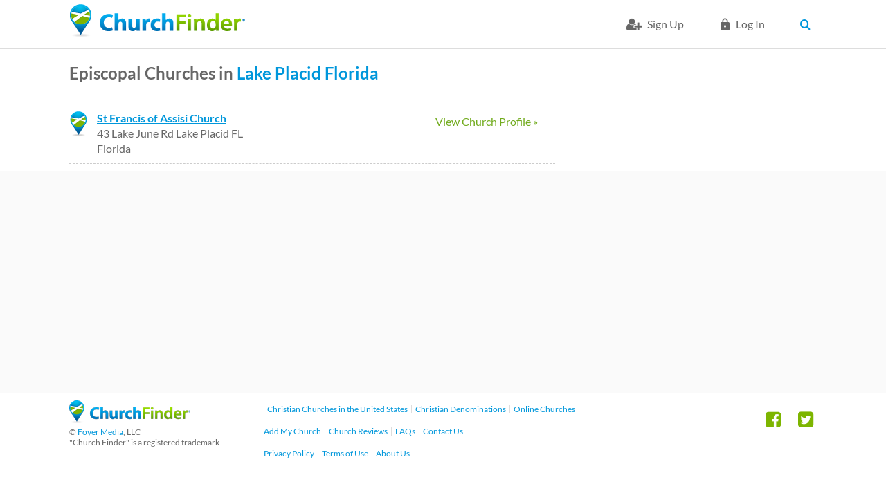

--- FILE ---
content_type: text/html; charset=utf-8
request_url: https://www.churchfinder.com/churches/fl/lake-placid/episcopal
body_size: 6597
content:
<!DOCTYPE html>
<!--[if IEMobile 7]><html class="iem7" lang="en" dir="ltr"><![endif]-->
<!--[if lte IE 6]><html class="lt-ie9 lt-ie8 lt-ie7" lang="en" dir="ltr"><![endif]-->
<!--[if (IE 7)&(!IEMobile)]><html class="lt-ie9 lt-ie8" lang="en" dir="ltr"><![endif]-->
<!--[if IE 8]><html class="lt-ie9" lang="en" dir="ltr"><![endif]-->
<!--[if (gte IE 9)|(gt IEMobile 7)]><!--><html lang="en" dir="ltr" prefix="og: http://ogp.me/ns# article: http://ogp.me/ns/article# book: http://ogp.me/ns/book# profile: http://ogp.me/ns/profile# video: http://ogp.me/ns/video# product: http://ogp.me/ns/product# content: http://purl.org/rss/1.0/modules/content/ dc: http://purl.org/dc/terms/ foaf: http://xmlns.com/foaf/0.1/ rdfs: http://www.w3.org/2000/01/rdf-schema# sioc: http://rdfs.org/sioc/ns# sioct: http://rdfs.org/sioc/types# skos: http://www.w3.org/2004/02/skos/core# xsd: http://www.w3.org/2001/XMLSchema#"><!--<![endif]-->
<head>
<meta charset="utf-8" />
<link href="https://www.churchfinder.com/sites/all/themes/churchfinder/images/touch-icon-h.png" rel="apple-touch-icon-precomposed" sizes="114x114" />
<link href="https://www.churchfinder.com/sites/all/themes/churchfinder/images/touch-icon-m.png" rel="apple-touch-icon-precomposed" sizes="72x72" />
<link href="https://www.churchfinder.com/sites/all/themes/churchfinder/images/touch-icon-l.png" rel="apple-touch-icon-precomposed" />
<link href="https://www.churchfinder.com/sites/all/themes/churchfinder/images/touch-icon-l.png" rel="shortcut icon" />
<link rel="shortcut icon" href="https://www.churchfinder.com/sites/default/files/favicon.ico" />
<script>dataLayer = [{"drupalLanguage":"en","userUid":0}];</script>
<meta name="viewport" content="width=device-width, initial-scale=1" />
<meta name="MobileOptimized" content="width" />
<meta name="HandheldFriendly" content="true" />
<meta name="apple-mobile-web-app-capable" content="yes" />
<meta name="generator" content="Drupal 7 (https://www.drupal.org)" />
<link rel="canonical" href="https://www.churchfinder.com/churches/fl/lake-placid/episcopal" />
<link rel="shortlink" href="https://www.churchfinder.com/churches/fl/lake-placid/episcopal" />
<meta property="og:site_name" content="Church Finder" />
<meta property="og:type" content="article" />
<meta property="og:url" content="https://www.churchfinder.com/churches/fl/lake-placid/episcopal" />
<meta property="og:title" content="Episcopal Churches in Lake Placid FL" />
<script async src="//pagead2.googlesyndication.com/pagead/js/adsbygoogle.js"></script>
<script>
  (adsbygoogle = window.adsbygoogle || []).push({
    google_ad_client: "ca-pub-8617430825671348",
    enable_page_level_ads: true
  });
</script><title>Episcopal Churches in Lake Placid FL - ChurchFinder.com</title>
<link rel="stylesheet" href="https://www.churchfinder.com/sites/default/files/css/css_xE-rWrJf-fncB6ztZfd2huxqgxu4WO-qwma6Xer30m4.css" media="all" />
<link rel="stylesheet" href="https://www.churchfinder.com/sites/default/files/css/css_NXti8f1KG_3PtT4IIc0U3jDor0MbcpVCy5HvGkHBurk.css" media="screen" />
<link rel="stylesheet" href="https://www.churchfinder.com/sites/default/files/css/css_MnIUFhHRUtYHywZ-CTRbTYi1fUUGdFk8xThF87I5SU4.css" media="all" />
<link rel="stylesheet" href="https://www.churchfinder.com/sites/default/files/css/css_gUplFtmsx3XYZnSKv4W56-8jP1TnOIahf82Ph_d3o3s.css" media="all" />
<link rel="stylesheet" href="https://www.churchfinder.com/sites/default/files/css/css_Og5aOqCovYMW0phxHFivBPVvnb9W4A6qGVM53UXQFiw.css" media="screen" />
<link rel="stylesheet" href="https://www.churchfinder.com/sites/default/files/css/css_xrR2Z1vl7y8cVq6CNRtrHo7aP6ApP2jYZNfPEmdmn4s.css" media="all" />
<link rel="stylesheet" href="https://www.churchfinder.com/sites/default/files/css/css_ohHGEuo0hWbqgNVpB6whkEWGukiBRuyhB8fV9a4lEvw.css" media="only screen" />

<!--[if (lt IE 9)&(!IEMobile 7)]>
<link rel="stylesheet" href="https://www.churchfinder.com/sites/default/files/css/css_DC9-d_plDEOH_ANOdzXuRfmzfbgZqTCsZN79kx8G1Fw.css" media="screen" />
<![endif]-->
<script>(function(w,d,s,l,i){

  w[l]=w[l]||[];
  w[l].push({'gtm.start':new Date().getTime(),event:'gtm.js'});
  var f=d.getElementsByTagName(s)[0];
  var j=d.createElement(s);
  var dl=l!='dataLayer'?'&l='+l:'';
  j.type='text/javascript';
  j.src='//www.googletagmanager.com/gtm.js?id='+i+dl+'';
  j.async=true;
  f.parentNode.insertBefore(j,f);

})(window,document,'script','dataLayer','GTM-TPMNKT');</script>
<script src="https://www.churchfinder.com/sites/default/files/js/js_B9lybTh219SMQr7nKIe4u_el2lUV_7iyLR1VSsxOQCs.js"></script>
<script src="https://www.churchfinder.com/sites/default/files/js/js_BLxotNs2yt7YGlf9QRI9L9AMfdnkQfnN-_ADBTW3SiE.js"></script>
<script src="https://www.churchfinder.com/sites/default/files/js/js_rE7PNFDKXF12HrrbgeAreVQliIAviVkv4qgjk_dito8.js"></script>
<script src="https://www.churchfinder.com/sites/default/files/js/js_f_F_YkbHe9n2pX0maPFIpS_raY81Z1cOQ22zHAMmwaE.js"></script>
<script src="//maps.google.com/maps/api/js?sensor=false&amp;v=3.5&amp;key=AIzaSyB2DFqi-th28SqiwmIX23XYFbLNxe1L3vE"></script>
<script src="https://www.churchfinder.com/sites/default/files/js/js_7MYAU-gIAdSedxT5YLlTK93HpBwkhFyMAYJHcp7nqlM.js"></script>
<script src="https://www.churchfinder.com/sites/default/files/js/js_2ebMYWbDwab_JtGF5trXcAz2paJ0yIo6zDgyKKVF9vQ.js"></script>
<script>jQuery.extend(Drupal.settings, {"basePath":"\/","pathPrefix":"","ajaxPageState":{"theme":"churchfinder","theme_token":"7uYYYOKP7ylRsLrwxkEZBGRUZosk8AmkX2gbcfXQytc","jquery_version":"1.8","js":{"0":1,"sites\/all\/modules\/contrib\/jquery_update\/replace\/jquery\/1.8\/jquery.min.js":1,"misc\/jquery-extend-3.4.0.js":1,"misc\/jquery.once.js":1,"misc\/drupal.js":1,"sites\/all\/modules\/contrib\/tipsy\/javascripts\/jquery.tipsy.js":1,"sites\/all\/modules\/contrib\/tipsy\/javascripts\/tipsy.js":1,"sites\/all\/modules\/contrib\/jquery_update\/replace\/ui\/external\/jquery.cookie.js":1,"sites\/all\/modules\/contrib\/jquery_update\/replace\/misc\/jquery.form.min.js":1,"misc\/ajax.js":1,"sites\/all\/modules\/contrib\/jquery_update\/js\/jquery_update.js":1,"sites\/all\/modules\/custom\/church_finder\/church_finder.js":1,"sites\/all\/modules\/contrib\/city_widget\/city_widget.js":1,"sites\/all\/libraries\/colorbox\/colorbox\/jquery.colorbox-min.js":1,"sites\/all\/modules\/contrib\/colorbox\/js\/colorbox.js":1,"sites\/all\/modules\/contrib\/colorbox\/styles\/default\/colorbox_default_style.js":1,"sites\/all\/modules\/contrib\/floating_block\/floating_block.js":1,"sites\/all\/libraries\/openlayers\/OpenLayers.js":1,"sites\/all\/modules\/contrib\/openlayers\/js\/openlayers.js":1,"sites\/all\/modules\/contrib\/openlayers\/plugins\/layer_types\/openlayers_layer_type_google.js":1,"\/\/maps.google.com\/maps\/api\/js?sensor=false\u0026v=3.5\u0026key=AIzaSyB2DFqi-th28SqiwmIX23XYFbLNxe1L3vE":1,"sites\/all\/modules\/contrib\/openlayers\/modules\/openlayers_views\/plugins\/layer_types\/openlayers_views_vector.js":1,"sites\/all\/modules\/contrib\/openlayers\/plugins\/layer_types\/openlayers_layer_type_xyz.js":1,"sites\/all\/modules\/contrib\/openlayers\/plugins\/behaviors\/openlayers_behavior_zoomtolayer.js":1,"sites\/all\/modules\/contrib\/openlayers\/plugins\/behaviors\/openlayers_behavior_keyboarddefaults.js":1,"sites\/all\/modules\/contrib\/openlayers\/plugins\/behaviors\/openlayers_behavior_popup.js":1,"sites\/all\/modules\/contrib\/openlayers\/plugins\/behaviors\/openlayers_behavior_panzoombar.js":1,"sites\/all\/modules\/contrib\/openlayers\/plugins\/behaviors\/openlayers_behavior_navigation.js":1,"sites\/all\/modules\/contrib\/openlayers\/plugins\/behaviors\/openlayers_behavior_layerswitcher.js":1,"sites\/all\/modules\/contrib\/openlayers\/plugins\/behaviors\/openlayers_behavior_attribution.js":1,"profiles\/openenterprise\/modules\/views\/js\/base.js":1,"misc\/progress.js":1,"profiles\/openenterprise\/modules\/views\/js\/ajax_view.js":1,"sites\/all\/modules\/contrib\/datalayer\/datalayer.js":1,"sites\/all\/modules\/contrib\/mmenu\/js\/mmenu.js":1,"sites\/all\/libraries\/mmenu\/hammer\/hammer.js":1,"sites\/all\/libraries\/mmenu\/jquery.hammer\/jquery.hammer.js":1,"sites\/all\/libraries\/mmenu\/main\/src\/js\/jquery.mmenu.min.all.js":1,"sites\/all\/themes\/churchfinder\/scripts\/modernizr.js":1,"sites\/all\/themes\/churchfinder\/scripts\/churchfinder.js":1,"sites\/all\/themes\/churchfinder\/scripts\/recurly-overrides.js":1},"css":{"modules\/system\/system.base.css":1,"modules\/system\/system.menus.css":1,"modules\/system\/system.messages.css":1,"modules\/system\/system.theme.css":1,"sites\/all\/modules\/contrib\/tipsy\/stylesheets\/tipsy.css":1,"profiles\/openenterprise\/modules\/date\/date_api\/date.css":1,"profiles\/openenterprise\/modules\/date\/date_popup\/themes\/datepicker.1.7.css":1,"modules\/field\/theme\/field.css":1,"modules\/node\/node.css":1,"modules\/user\/user.css":1,"profiles\/openenterprise\/modules\/views\/css\/views.css":1,"profiles\/openenterprise\/wysiwyg_align.css":1,"sites\/all\/modules\/contrib\/colorbox\/styles\/default\/colorbox_default_style.css":1,"profiles\/openenterprise\/modules\/ctools\/css\/ctools.css":1,"profiles\/openenterprise\/modules\/panels\/css\/panels.css":1,"sites\/all\/modules\/contrib\/openlayers\/openlayers.css":1,"sites\/all\/modules\/contrib\/fivestar\/css\/fivestar.css":1,"f":1,"sites\/all\/libraries\/mmenu\/main\/src\/css\/jquery.mmenu.all.css":1,"sites\/all\/libraries\/mmenu\/icomoon\/icomoon.css":1,"sites\/all\/modules\/contrib\/mmenu\/themes\/mm-basic\/styles\/mm-basic.css":1,"sites\/all\/themes\/adaptivetheme\/at_core\/css\/at.layout.css":1,"sites\/all\/themes\/churchfinder\/css\/global.base.css":1,"sites\/all\/themes\/churchfinder\/css\/global.styles.css":1,"sites\/all\/themes\/churchfinder\/css\/style.css":1,"public:\/\/adaptivetheme\/churchfinder_files\/churchfinder.responsive.layout.css":1,"public:\/\/adaptivetheme\/churchfinder_files\/churchfinder.responsive.styles.css":1,"public:\/\/adaptivetheme\/churchfinder_files\/churchfinder.lt-ie9.layout.css":1}},"colorbox":{"opacity":"0.85","current":"{current} of {total}","previous":"\u00ab Prev","next":"Next \u00bb","close":"Close","maxWidth":"100%","maxHeight":"100%","fixed":true,"__drupal_alter_by_ref":["default"]},"floating_block":{".section-my-dashboard .region-three-33-first .region-inner":[],".page-my-dashboard-my-journal .region-two-33-66-first .region-inner":[],".page-my-dashboard-my-marketing .region-two-33-66-first .region-inner":[],".page-my-dashboard-my-reports .region-two-33-66-first .region-inner":[],".page-reviews .region-two-66-33-second .region-inner":[],".webform-panel-page .region-two-33-66-first .region-inner":[]},"tipsy":{"drupal_forms":{"forms":1,"options":{"fade":1,"gravity":"autoNS","delayIn":"0","delayOut":"500","trigger":"hover","opacity":"1","offset":"2"}},"custom_selectors":[{"selector":".tipsy","options":{"fade":1,"gravity":"autoNS","trigger":"hover","delayIn":"0","delayOut":"0","opacity":"1","offset":"0","html":1,"tooltip_content":{"source":"attribute","selector":"alt"}}}]},"views":{"ajax_path":"\/views\/ajax","ajaxViews":{"views_dom_id:844b8779965fc21d7166955f4f7ff90b":{"view_name":"church_list","view_display_id":"page","view_args":"fl\/lake-placid\/episcopal","view_path":"churches\/fl\/lake-placid\/episcopal","view_base_path":"churches\/%\/%\/%","view_dom_id":"844b8779965fc21d7166955f4f7ff90b","pager_element":0}}},"urlIsAjaxTrusted":{"\/views\/ajax":true},"mmenu":{"mmenu_right":{"enabled":"1","title":"Right menu","name":"mmenu_right","blocks":[{"module_delta":"system|user-menu","menu_parameters":{"min_depth":"1"},"title":"\u003Cnone\u003E","collapsed":"0","wrap":"0","module":"system","delta":"user-menu"}],"options":{"classes":"mm-basic","effects":[],"slidingSubmenus":false,"clickOpen":{"open":true,"selector":".mobile_menu"},"counters":{"add":false,"update":false},"dragOpen":{"open":false,"pageNode":"body","threshold":100,"maxStartPos":50},"footer":{"add":false,"content":"","title":"Copyright \u00a92016","update":false},"header":{"add":false,"content":"","title":"Church Finder","update":false},"labels":{"collapse":false},"offCanvas":{"enabled":true,"modal":false,"moveBackground":true,"position":"right","zposition":"next"},"searchfield":{"add":false,"addTo":"menu","search":false,"placeholder":"Search","noResults":"No results found.","showLinksOnly":false}},"configurations":{"clone":false,"preventTabbing":false,"panelNodetype":"div, ul, ol","transitionDuration":400,"classNames":{"label":"Label","panel":"Panel","selected":"Selected","buttonbars":{"buttonbar":"anchors"},"counters":{"counter":"Counter"},"fixedElements":{"fixedTop":"FixedTop","fixedBottom":"FixedBottom"},"footer":{"panelFooter":"Footer"},"header":{"panelHeader":"Header","panelNext":"Next","panelPrev":"Prev"},"labels":{"collapsed":"Collapsed"},"toggles":{"toggle":"Toggle","check":"Check"}},"dragOpen":{"width":{"perc":0.8,"min":140,"max":440},"height":{"perc":0.8,"min":140,"max":880}},"offCanvas":{"menuInjectMethod":"prepend","menuWrapperSelector":"body","pageNodetype":"div","pageSelector":"#page"}},"custom":[],"position":"right"}},"churchFinder":{"user_id":0,"subscription_id":"","subscription_type":false},"dataLayer":{"languages":{"en":{"language":"en","name":"English","native":"English","direction":0,"enabled":1,"plurals":0,"formula":"","domain":"","prefix":"","weight":0,"javascript":""}}}});</script>
<!--[if lt IE 9]>
<script src="https://www.churchfinder.com/sites/all/themes/adaptivetheme/at_core/scripts/html5.js?t44t80"></script>
<![endif]-->
</head>
<body class="html not-front not-logged-in no-sidebars page-churches page-churches-fl page-churches-fl-lake-placid page-churches-fl-lake-placid-episcopal site-name-hidden page-views show-multiple-cities show-country-dropdown">
  <div id="skip-link">
    <a href="#main-content" class="element-invisible element-focusable">Skip to main content</a>
  </div>
  <div class="region region-page-top"><div class="region-inner clearfix"><noscript><iframe src="//www.googletagmanager.com/ns.html?id=GTM-TPMNKT"
 height="0" width="0" style="display:none;visibility:hidden"></iframe></noscript></div></div>  <div id="page-wrapper">
  <div id="page" class="page">

    
    <div id="header-wrapper">
      <div class="clearfix">
        <header id="header" class="clearfix" role="banner">

                      <!-- start: Branding -->
            <div id="branding" class="branding-elements clearfix topnavbar">
            <div class="topnavbar__wrapper">

                              <div id="logo" class="logo-wrapper">
                  <a href="/" title="Home page"><img class="site-logo image-style-none" typeof="foaf:Image" src="https://www.churchfinder.com/sites/default/files/church-finder-logo_0_0.png" alt="Church Finder" /></a>                </div>
              
                              <div class="navbar-top">
                  <div class="container clearfix">
                                                            <ul class="menu clearfix"><li class="first leaf menu-depth-1 menu-item-6324"><a href="/cf-member/register" class="cf-signup-icon">Sign Up</a></li><li class="leaf menu-depth-1 menu-item-15"><a href="/user/login" class="cf-login-icon">Log in</a></li><li class="collapsed menu-depth-1 menu-item-6326"><span class="user-account-settings nolink"> </span></li><li class="leaf menu-depth-1 menu-item-6302"><a href="/christian-churches-united-states" class="searchbtn">Search</a></li><li class="last leaf menu-depth-1 menu-item-6329"><span class="mobile_menu nolink">mobile_menu</span></li></ul>                  </div>
                </div>
              
                              <!-- start: Site name and Slogan hgroup removed 1117 LR -->
              
            </div>
            </div><!-- /end #branding -->
          
        
        </header>
      </div>
    </div>
        
    
    
    <div id="content-wrapper"><div class="container">
      <div id="columns"><div class="columns-inner clearfix">
                <div id="content-column"><div class="content-inner">

          
          <section id="main-content">

            
                          <header id="main-content-header" class="clearfix">
                                                      <h1 id="page-title">Episcopal Churches in Lake Placid FL</h1>
                                  
                
              </header>
            
                          <div id="content">
                <div id="block-system-main" class="block block-system no-title" >  
  
  <div class="view view-church-list view-id-church_list view-display-id-page denom-premium-pro-list featured-church-list-item view-dom-id-844b8779965fc21d7166955f4f7ff90b">
        
  
      <div class="attachment attachment-before">
      <div class="view view-church-list view-id-church_list view-display-id-attachment_1 denom-sidebar">
        
  
  
      <div class="view-content">
      <div class="openlayers-views-map"></div>    </div>
  
  
  
  
  
  
</div>    </div>
  
  
  
      <div class="attachment attachment-after">
      <div class="view view-church-list view-id-church_list view-display-id-attachment_2 denom-standard-list">
            <div class="view-header">
      <h1 class="profile-name">Episcopal Churches in <a href="/churches/fl/lake-placid"><a href="/churches/fl/lake-placid">Lake Placid</a></a> <a href="/churches/fl"></a> <a href="/churches/fl">Florida</a></h1>    </div>
  
  
  
      <div class="view-content">
        <div class="views-row views-row-1 views-row-odd views-row-first views-row-last clearfix">
      
  <div class="views-field views-field-path">        <span class="field-content"><a href="https://www.churchfinder.com/churches/fl/lake-placid/st-francis-assisi-church">View Church Profile &raquo;</a></span>  </div>  
  <div class="views-field views-field-title">        <span class="field-content black-header-underline"><a href="/churches/fl/lake-placid/st-francis-assisi-church">St Francis of Assisi Church</a></span>  </div>  
  <div>        
<div class="field field-name-field-address field-type-addressfield field-label-hidden view-mode-_custom_display">
      <div class="field-items">
          <div class="field-item even">43 Lake June Rd Lake Placid FL</div>
      </div>
</div>
  </div>  
          Florida    </div>
    </div>
  
  
  
  
  
  
</div>    </div>
  
  
  
  
</div>
  </div>              </div>
            
            
            
          </section>

          
        </div></div>
                                  
      </div></div>
    </div></div>

    
    
  <div id="footer-ad-wrapper" class="footer-ad-region-wrapper">
    <div class="region region-footer-ad"><div class="region-inner clearfix"><div id="block--managed-4" class="block block--managed no-title">

    
  <div class="content" class="block-content content">
    <div style='text-align:center'><div class='adsense' >
<script async src="//pagead2.googlesyndication.com/pagead/js/adsbygoogle.js"></script>
<!-- responsive -->
<ins class="adsbygoogle"
     style="display:block"
     data-ad-client="ca-pub-8617430825671348"
     data-ad-slot="1383036269"
     data-ad-format="horizontal,rectangle"></ins>
<script>
(adsbygoogle = window.adsbygoogle || []).push({});
</script>
</div></div>  </div>
</div>
</div></div>  </div>


  <div id="footer-wrapper" class="footer-main-region-wrapper">
    <footer id="footer" class="clearfix" role="contentinfo">
              <div id="footer-left-wrapper" class="footer-left-region-wrapper">
          <div class="region region-footer-left"><div class="region-inner clearfix"><div id="block-block-119" class="block block-block no-title" ><div class="block-inner clearfix">  
  
  <div class="block-content content"> <div>
  <a href="/" title="Church Finder Home"><img src="/sites/all/themes/churchfinder/images/footer-logo.png" alt="Church Finder logo" width="175" height="33" /></a>
</div>
<div>
  <p>&copy; <a href="/foyer-media">Foyer Media</a>, LLC</p>
  <p>"Church Finder" is a registered trademark</p>
</div> </div>
  </div></div></div></div>        </div>
                    <div id="footer-middle-wrapper" class="footer-middle-region-wrapper">
          <div class="region region-footer-middle"><div class="region-inner clearfix"><div id="block-menu-menu-countries" class="block block-menu block-christian-churches no-title"  role="navigation"><div class="block-inner clearfix">  
  
  <div class="block-content content"><ul class="menu clearfix"><li class="first leaf menu-depth-1 menu-item-6337"><a href="/christian-churches-united-states">Christian Churches in the United States</a></li><li class="leaf menu-depth-1 menu-item-6711"><a href="/christian-denominations">Christian Denominations</a></li><li class="last leaf menu-depth-1 menu-item-6756"><a href="/online-churches">Online Churches</a></li></ul></div>
  </div></div><div id="block-menu-menu-footer-minimal-links" class="block block-menu block-footer-middle-full no-title"  role="navigation"><div class="block-inner clearfix">  
  
  <div class="block-content content"><ul class="menu clearfix"><li class="first leaf menu-depth-1 menu-item-6603"><a href="https://www.churchfinderpro.com">Add My Church</a></li><li class="leaf menu-depth-1 menu-item-6334"><a href="/church-reviews">Church Reviews</a></li><li class="leaf menu-depth-1 menu-item-6332"><a href="/faq">FAQs</a></li><li class="last leaf menu-depth-1 menu-item-6331"><a href="/church-support-ticket">Contact Us</a></li></ul></div>
  </div></div><div id="block-menu-menu-minimal-footer-links" class="block block-menu block-footer-privacy no-title"  role="navigation"><div class="block-inner clearfix">  
  
  <div class="block-content content"><ul class="menu clearfix"><li class="first leaf menu-depth-1 menu-item-6340"><a href="/privacy-policy">Privacy Policy</a></li><li class="leaf menu-depth-1 menu-item-6341"><a href="/terms-and-conditions">Terms of Use</a></li><li class="last leaf menu-depth-1 menu-item-6339"><a href="/about-us">About Us</a></li></ul></div>
  </div></div></div></div>        </div>
                    <div id="footer-right-wrapper" class="footer-right-region-wrapper">
          <div class="region region-footer-right"><div class="region-inner clearfix"><div id="block-menu-menu-social" class="block block-menu footer-social no-title"  role="navigation"><div class="block-inner clearfix">  
  
  <div class="block-content content"><ul class="menu clearfix"><li class="first leaf facebook menu-depth-1 menu-item-573"><a href="https://www.facebook.com/churchfindercom">Facebook</a></li><li class="last leaf twitter menu-depth-1 menu-item-574"><a href="https://twitter.com/church_finder">Twitter</a></li></ul></div>
  </div></div></div></div>        </div>
          </footer>
  </div>

  </div>
</div>
  <div class="region region-page-bottom"><div class="region-inner clearfix">
<nav id="mmenu_right" class="mmenu-nav clearfix">
  <ul>
                                    <ul class="mmenu-mm-list-level-1"><li class="mmenu-mm-list-mlid-6324 mmenu-mm-list-path-cf-member-register cf-signup-icon"><a href="/cf-member/register" class="mmenu-mm-list "><i class="icon-list2"></i><span class="mmenu-block-title">Sign Up</span></a></li><li class="mmenu-mm-list-mlid-15 mmenu-mm-list-path-user-login cf-login-icon"><a href="/user/login" class="mmenu-mm-list "><i class="icon-lock"></i><span class="mmenu-block-title">Log in</span></a></li><li class="mmenu-mm-list-mlid-6326 mmenu-mm-list-path-nolink user-account-settings"><a href="javascript:void(0);" class="mmenu-mm-list mmenu-mm-subopen"><i class="icon-plus"></i><span class="mmenu-block-title">[current-user:field-fname] [current-user:field-lname]</span></a></li><li class="mmenu-mm-list-mlid-6302 mmenu-mm-list-path-node-232 searchbtn"><a href="/christian-churches-united-states" class="mmenu-mm-list "><i class="icon-list2"></i><span class="mmenu-block-title">Search</span></a></li><li class="mmenu-mm-list-mlid-6329 mmenu-mm-list-path-nolink mobile_menu"><a href="javascript:void(0);" class="mmenu-mm-list mmenu-mm-subopen"><i class="icon-plus"></i><span class="mmenu-block-title">mobile_menu</span></a></li></ul>                    </ul>
</nav>
</div></div></body>
</html>


--- FILE ---
content_type: text/html; charset=utf-8
request_url: https://www.google.com/recaptcha/api2/aframe
body_size: 264
content:
<!DOCTYPE HTML><html><head><meta http-equiv="content-type" content="text/html; charset=UTF-8"></head><body><script nonce="3coc8HdXM604soBCnabtEg">/** Anti-fraud and anti-abuse applications only. See google.com/recaptcha */ try{var clients={'sodar':'https://pagead2.googlesyndication.com/pagead/sodar?'};window.addEventListener("message",function(a){try{if(a.source===window.parent){var b=JSON.parse(a.data);var c=clients[b['id']];if(c){var d=document.createElement('img');d.src=c+b['params']+'&rc='+(localStorage.getItem("rc::a")?sessionStorage.getItem("rc::b"):"");window.document.body.appendChild(d);sessionStorage.setItem("rc::e",parseInt(sessionStorage.getItem("rc::e")||0)+1);localStorage.setItem("rc::h",'1768728125117');}}}catch(b){}});window.parent.postMessage("_grecaptcha_ready", "*");}catch(b){}</script></body></html>